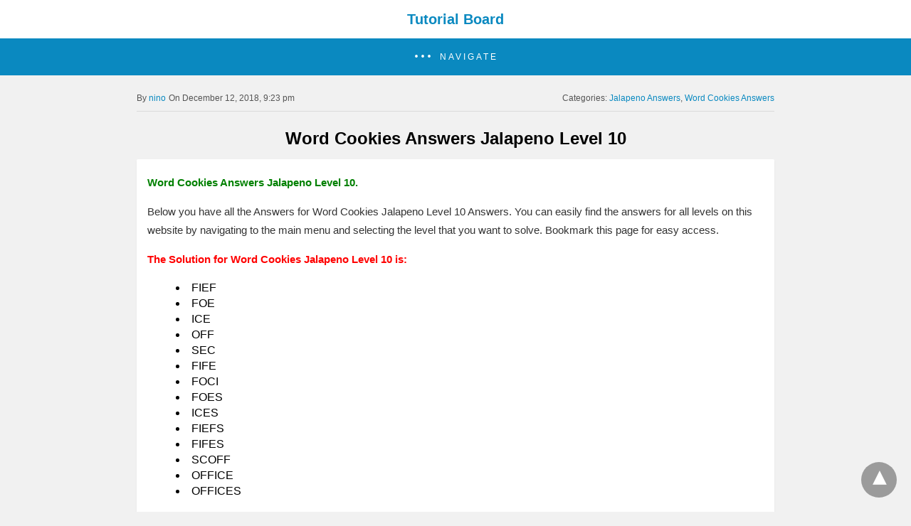

--- FILE ---
content_type: text/html; charset=UTF-8
request_url: https://www.tutorialboard.net/word-cookies-answers-jalapeno-level-10/
body_size: 11829
content:
<!doctype html> <html amp lang="en-US"> <head><script custom-element="amp-analytics" src="https://cdn.ampproject.org/v0/amp-analytics-latest.js" async></script> <meta charset="utf-8"> <link rel="preconnect" href="//cdn.ampproject.org"> <meta name="viewport" content="width=device-width"><meta name="description" content="Word Cookies Answers Jalapeno Level 10. Below you have all the Answers for Word Cookies&hellip;"/><link rel="icon" href="https://www.tutorialboard.net/wp-content/uploads/2009/07/tb-logo-150x141.png" sizes="32x32" /> <link rel="icon" href="https://www.tutorialboard.net/wp-content/uploads/2009/07/tb-logo.png" sizes="192x192" /> <link rel="apple-touch-icon" href="https://www.tutorialboard.net/wp-content/uploads/2009/07/tb-logo.png" /> <meta name="msapplication-TileImage" content="https://www.tutorialboard.net/wp-content/uploads/2009/07/tb-logo.png" /> <title>Word Cookies Answers Jalapeno Level 10</title> <meta name="generator" content="AMP for WP 1.1.7.1" /> <link rel="preload" as="script" href="https://cdn.ampproject.org/v0.js">  <script custom-element="amp-bind" src="https://cdn.ampproject.org/v0/amp-bind-latest.js" async></script>  <script custom-template="amp-mustache" src="https://cdn.ampproject.org/v0/amp-mustache-latest.js" async></script> <script custom-element="amp-sidebar" src="https://cdn.ampproject.org/v0/amp-sidebar-0.1.js" async></script>  <script src="https://cdn.ampproject.org/v0.js" async></script> <style amp-boilerplate>body{-webkit-animation:-amp-start 8s steps(1,end) 0s 1 normal both;-moz-animation:-amp-start 8s steps(1,end) 0s 1 normal both;-ms-animation:-amp-start 8s steps(1,end) 0s 1 normal both;animation:-amp-start 8s steps(1,end) 0s 1 normal both}@-webkit-keyframes -amp-start{from{visibility:hidden}to{visibility:visible}}@-moz-keyframes -amp-start{from{visibility:hidden}to{visibility:visible}}@-ms-keyframes -amp-start{from{visibility:hidden}to{visibility:visible}}@-o-keyframes -amp-start{from{visibility:hidden}to{visibility:visible}}@keyframes -amp-start{from{visibility:hidden}to{visibility:visible}}</style><noscript><style amp-boilerplate>body{-webkit-animation:none;-moz-animation:none;-ms-animation:none;animation:none}</style></noscript> <meta name="google-site-verification" content="ttG4Ok1LHLI4VoKQmKdTUhBlw83tAwHaRwvPNtnlaUQ" /> <script src="https://analytics.ahrefs.com/analytics.js" data-key="fIVnguVCDdFt5WUWSZpCrw" async></script>  <meta name="description" content="Word Cookies Answers Jalapeno Level 10. Below you have all the Answers for Word Cookies Jalapeno Level 10 Answers. You can easily find the answers for all levels on this website by navigating to the main menu and selecting the level that you want to solve. Bookmark this page for easy access. The Solution for" /> <meta name="robots" content="max-image-preview:large" /> <meta name="author" content="nino"/> <meta name="google-site-verification" content="ttG4Ok1LHLI4VoKQmKdTUhBlw83tAwHaRwvPNtnlaUQ" /> <link rel="canonical" href="https://www.tutorialboard.net/word-cookies-answers-jalapeno-level-10/" /> <meta name="generator" content="All in One SEO (AIOSEO) 4.9.0" /> <meta property="og:locale" content="en_US" /> <meta property="og:site_name" content="Tutorial Board | You&#039;ve Got To Know More" /> <meta property="og:type" content="article" /> <meta property="og:title" content="Word Cookies Answers Jalapeno Level 10" /> <meta property="og:description" content="Word Cookies Answers Jalapeno Level 10. Below you have all the Answers for Word Cookies Jalapeno Level 10 Answers. You can easily find the answers for all levels on this website by navigating to the main menu and selecting the level that you want to solve. Bookmark this page for easy access. The Solution for" /> <meta property="og:url" content="https://www.tutorialboard.net/word-cookies-answers-jalapeno-level-10/" /> <meta property="article:published_time" content="2018-12-13T02:06:17+00:00" /> <meta property="article:modified_time" content="2018-12-13T02:23:38+00:00" /> <meta name="twitter:card" content="summary" /> <meta name="twitter:title" content="Word Cookies Answers Jalapeno Level 10" /> <meta name="twitter:description" content="Word Cookies Answers Jalapeno Level 10. Below you have all the Answers for Word Cookies Jalapeno Level 10 Answers. You can easily find the answers for all levels on this website by navigating to the main menu and selecting the level that you want to solve. Bookmark this page for easy access. The Solution for" /> <script type="application/ld+json" class="aioseo-schema">{"@context":"https:\/\/schema.org","@graph":[{"@type":"Article","@id":"https:\/\/www.tutorialboard.net\/word-cookies-answers-jalapeno-level-10\/#article","name":"Word Cookies Answers Jalapeno Level 10","headline":"Word Cookies Answers Jalapeno Level 10","author":{"@id":"https:\/\/www.tutorialboard.net\/author\/nino\/#author"},"publisher":{"@id":"https:\/\/www.tutorialboard.net\/#organization"},"datePublished":"2018-12-12T21:06:17-05:00","dateModified":"2018-12-12T21:23:38-05:00","inLanguage":"en-US","mainEntityOfPage":{"@id":"https:\/\/www.tutorialboard.net\/word-cookies-answers-jalapeno-level-10\/#webpage"},"isPartOf":{"@id":"https:\/\/www.tutorialboard.net\/word-cookies-answers-jalapeno-level-10\/#webpage"},"articleSection":"Jalapeno Answers, Word Cookies Answers"},{"@type":"BreadcrumbList","@id":"https:\/\/www.tutorialboard.net\/word-cookies-answers-jalapeno-level-10\/#breadcrumblist","itemListElement":[{"@type":"ListItem","@id":"https:\/\/www.tutorialboard.net#listItem","position":1,"name":"Home","item":"https:\/\/www.tutorialboard.net","nextItem":{"@type":"ListItem","@id":"https:\/\/www.tutorialboard.net\/category\/word-cookies-answers\/#listItem","name":"Word Cookies Answers"}},{"@type":"ListItem","@id":"https:\/\/www.tutorialboard.net\/category\/word-cookies-answers\/#listItem","position":2,"name":"Word Cookies Answers","item":"https:\/\/www.tutorialboard.net\/category\/word-cookies-answers\/","nextItem":{"@type":"ListItem","@id":"https:\/\/www.tutorialboard.net\/category\/word-cookies-answers\/jalapeno-answers\/#listItem","name":"Jalapeno Answers"},"previousItem":{"@type":"ListItem","@id":"https:\/\/www.tutorialboard.net#listItem","name":"Home"}},{"@type":"ListItem","@id":"https:\/\/www.tutorialboard.net\/category\/word-cookies-answers\/jalapeno-answers\/#listItem","position":3,"name":"Jalapeno Answers","item":"https:\/\/www.tutorialboard.net\/category\/word-cookies-answers\/jalapeno-answers\/","nextItem":{"@type":"ListItem","@id":"https:\/\/www.tutorialboard.net\/word-cookies-answers-jalapeno-level-10\/#listItem","name":"Word Cookies Answers Jalapeno Level 10"},"previousItem":{"@type":"ListItem","@id":"https:\/\/www.tutorialboard.net\/category\/word-cookies-answers\/#listItem","name":"Word Cookies Answers"}},{"@type":"ListItem","@id":"https:\/\/www.tutorialboard.net\/word-cookies-answers-jalapeno-level-10\/#listItem","position":4,"name":"Word Cookies Answers Jalapeno Level 10","previousItem":{"@type":"ListItem","@id":"https:\/\/www.tutorialboard.net\/category\/word-cookies-answers\/jalapeno-answers\/#listItem","name":"Jalapeno Answers"}}]},{"@type":"Organization","@id":"https:\/\/www.tutorialboard.net\/#organization","name":"Tutorial Board","description":"You've Got To Know More","url":"https:\/\/www.tutorialboard.net\/"},{"@type":"Person","@id":"https:\/\/www.tutorialboard.net\/author\/nino\/#author","url":"https:\/\/www.tutorialboard.net\/author\/nino\/","name":"nino","image":{"@type":"ImageObject","@id":"https:\/\/www.tutorialboard.net\/word-cookies-answers-jalapeno-level-10\/#authorImage","url":"https:\/\/secure.gravatar.com\/avatar\/2021a16fe7461a6f275da01afaad69f1f625a562ed04a973cde23b467619ab58?s=96&d=wavatar&r=g","width":96,"height":96,"caption":"nino"}},{"@type":"WebPage","@id":"https:\/\/www.tutorialboard.net\/word-cookies-answers-jalapeno-level-10\/#webpage","url":"https:\/\/www.tutorialboard.net\/word-cookies-answers-jalapeno-level-10\/","name":"Word Cookies Answers Jalapeno Level 10","description":"Word Cookies Answers Jalapeno Level 10. Below you have all the Answers for Word Cookies Jalapeno Level 10 Answers. You can easily find the answers for all levels on this website by navigating to the main menu and selecting the level that you want to solve. Bookmark this page for easy access. The Solution for","inLanguage":"en-US","isPartOf":{"@id":"https:\/\/www.tutorialboard.net\/#website"},"breadcrumb":{"@id":"https:\/\/www.tutorialboard.net\/word-cookies-answers-jalapeno-level-10\/#breadcrumblist"},"author":{"@id":"https:\/\/www.tutorialboard.net\/author\/nino\/#author"},"creator":{"@id":"https:\/\/www.tutorialboard.net\/author\/nino\/#author"},"datePublished":"2018-12-12T21:06:17-05:00","dateModified":"2018-12-12T21:23:38-05:00"},{"@type":"WebSite","@id":"https:\/\/www.tutorialboard.net\/#website","url":"https:\/\/www.tutorialboard.net\/","name":"Tutorial Board","description":"You've Got To Know More","inLanguage":"en-US","publisher":{"@id":"https:\/\/www.tutorialboard.net\/#organization"}}]}</script>  <style amp-custom>body{background:#f1f1f1;font-size:16px;line-height:1.4;font-family:sans-serif}.amp-wp-post-content p, .amp-wp-content.the_content{font-family:sans-serif}a{color:#312C7E;text-decoration:none}.clearfix, .cb{clear:both}amp-iframe{max-width:100%;margin-bottom:20px}amp-anim{max-width:100%}.amp-wp-article amp-addthis{display:inherit;margin-top:20px;margin-left:-10px}amp-wistia-player{margin:5px 0px}.alignleft{margin-right:12px;margin-bottom:5px;float:left}.alignright{float:right;margin-left:12px;margin-bottom:5px}.aligncenter{display:block;text-align:center;margin:0 auto}#statcounter{width:1px;height:1px}ol, ul{list-style-position:inside}.hide{display:none}.amp-logo a{text-align:center;font-size:20px;font-weight:bold;line-height:1;padding:4px 3px;margin:0}.amp-wp-content, .amp-wp-title-bar div{max-width:1000px;margin:0 auto}figure.aligncenter amp-img{margin:0 auto}.nav_container{padding:18px 15px;background:#312C7E;color:#fff;text-align:center}amp-sidebar{width:250px}amp-sidebar{background:#efefef}.amp-sidebar-image{line-height:100px;vertical-align:middle}.amp-close-image{top:15px;left:225px;cursor:pointer}.toggle-navigationv2 ul{list-style-type:none;margin:0;padding:0}.toggle-navigationv2 ul ul li a{padding-left:35px;background:#ffffff;display:inline-block}.toggle-navigationv2 ul li a{padding:15px 25px;width:100%;display:inline-block;background:#fafafa;font-size:14px;border-bottom:1px solid #efefef;color:#0a89c0}.close-nav{font-size:12px;background:rgba(0,0,0,0.25);letter-spacing:1px;display:inline-block;padding:10px;border-radius:100px;line-height:8px;margin:14px;color:#ffffff;position:relative;right:0px}.close-nav:hover{background:rgba(0,0,0,0.45)}.toggle-navigation ul{list-style-type:none;margin:0;padding:0;display:inline-block;width:100%}.menu-all-pages-container:after{content:"";clear:both}.toggle-navigation ul li{font-size:13px;border-bottom:1px solid rgba(0, 0, 0, 0.11);padding:11px 0px;width:25%;float:left;text-align:center;margin-top:6px}.toggle-navigation ul ul{display:none}.toggle-navigation ul li a{color:#eee;padding:15px}.toggle-navigation{display:none;background:#444}.toggle-text{color:#fff;font-size:12px;text-transform:uppercase;letter-spacing:3px;display:inherit;text-align:center}.toggle-text:before{content:"...";font-size:32px;font-family:georgia;line-height:0px;margin-left:0px;letter-spacing:1px;top:-3px;position:relative;padding-right:10px}.nav_container:hover + .toggle-navigation, .toggle-navigation:hover, .toggle-navigation:active, .toggle-navigation:focus{display:inline-block;width:100%}.category-widget-wrapper{padding:30px 15% 10px 15%}.amp-category-block ul{list-style-type:none;padding:0}.amp-category-block-btn{display:block;text-align:center;font-size:13px;margin-top:15px;border-bottom:1px solid #f1f1f1;text-decoration:none;padding-bottom:8px}.category-widget-gutter h4{margin-bottom:0px}.category-widget-gutter ul{margin-top:10px;list-style-type:none;padding:0}.amp-category-post{width:32%;display:inline-block;word-wrap:break-word;float:left}.amp-category-post amp-img{margin-bottom:5px}.amp-category-block li:nth-child(3){margin:0 1%}.searchmenu{right:15px}.searchmenu{top:31%;position:absolute}.searchmenu button{background:transparent;border:none}.closebutton{background:transparent;border:0;color:rgba(255, 255, 255, 0.7);border:1px solid rgba(255, 255, 255, 0.7);border-radius:30px;width:32px;height:32px;font-size:12px;text-align:center;position:absolute;top:12px;right:20px;outline:none}amp-lightbox{background:rgba(0, 0, 0,0.85)}[class*=icono-]:after, [class*=icono-]:before{content:'';pointer-events:none}.icono-search:before{position:absolute;left:50%;-webkit-transform:rotate(270deg);-ms-transform:rotate(270deg);transform:rotate(270deg);width:2px;height:9px;box-shadow:inset 0 0 0 32px;top:0px;border-radius:0 0 1px 1px;left:14px}[class*=icono-]{display:inline-block;vertical-align:middle;position:relative;font-style:normal;color:#f42;text-align:left;text-indent:-9999px;direction:ltr}.headerlogo a, [class*=icono-]{color:#F42F42}.amp-wp-content.pagination-holder{background:none;padding:0;box-shadow:none;height:auto;min-height:auto}#pagination{width:100%;margin-top:15px}#pagination .next{float:right;max-width:50%;text-align:right}#pagination .prev{float:left;max-width:50%}#pagination .next a, #pagination .prev a{margin-bottom:12px;-moz-border-radius:2px;-webkit-border-radius:2px;border-radius:2px;-moz-box-shadow:0 2px 3px rgba(0,0,0,.05);-webkit-box-shadow:0 2px 3px rgba(0,0,0,.05);box-shadow:0 2px 3px rgba(0,0,0,.05);padding:11px 15px;font-size:12px}#pagination .next a, #pagination .prev a{color:#666666;background:#fefefe;display:inline-block}.ampforwp-social-icons-wrapper{margin:0.65em 0px 0.65em 0px;height:28px}.s_so{width:100%;bottom:0;display:block;left:0;box-shadow:0px 4px 7px #000;background:#fff;padding:7px 0px 0px 0px;position:fixed;margin:0;z-index:10;text-align:center}.a-so-i{width:50px;height:28px;display:inline-block;background:#5cbe4a;position:relative;top:-8px;padding-top:0px;margin-bottom:5px}.a-so-i amp-img{top:4px}amp-social-share[type="facebookmessenger"]{background-image:url(https://img.icons8.com/color/100/000000/facebook-messenger.png);max-height:33px}header.container{line-height:0}#header{background:#fff;text-align:center;padding:17px 0px 17px 0px;display:inline-block;width:100%;position:relative}#header h1{text-align:center;font-size:20px;font-weight:bold;line-height:1;padding:4px 3px;margin:0}.amp-logo{left:0;right:0;display:inline-block}.amp-logo amp-img{margin:15px 0px 10px 0px}.amp-logo amp-img{margin:0 auto}main{padding:30px 15% 10px 15%}.amp-wp-content.widget-wrapper{padding:12px 10px 10px 10px}main .amp-wp-content{margin-bottom:12px;padding:15px}.amp-loop-list, .featured-image-content, .the_content, .taxonomy-description, .taxonomy-image{background:#fff;-moz-border-radius:2px;-webkit-border-radius:2px;border-radius:2px;-moz-box-shadow:0 2px 3px rgba(0,0,0,.05);-webkit-box-shadow:0 2px 3px rgba(0,0,0,.05);box-shadow:0 2px 3px rgba(0,0,0,.05)}.home-post_image{float:right;margin-left:15px;margin-bottom:-6px}.amp-wp-title{margin-top:0px}h2.amp-wp-title, h3.amp-wp-title{line-height:30px}h2.amp-wp-title a, h3.amp-wp-title a{font-weight:300;color:#000;font-size:20px}h2.amp-wp-title, h3.amp-wp-title, .amp-wp-post-content p{margin:0 0 0 5px;word-wrap:break-word}.amp-wp-post-content .large-screen-excerpt, .amp-wp-post-content .small-screen-excerpt{display:block}.amp-wp-post-content p{font-size:12px;color:#999;line-height:20px;margin:3px 0 0 5px}main .amp-archive-heading{background:none;box-shadow:none;padding:5px}.amp-sub-archives li{width:50%}.amp-sub-archives ul{padding:0;list-style:none;display:flex;font-size:12px;line-height:1.2;margin:5px 0 10px 0px}.page-title{font-size:1.17em;padding:6px 0}#footer{background:#FFFFFF;font-size:13px;text-align:center;letter-spacing:0.2px;padding:20px 0;color:#222222}#footer a{color:#0a89c0}#footer p:first-child{margin-bottom:12px}#footer p{margin:0}.footer_menu ul{list-style-type:none;padding:0;text-align:center;margin:0px 20px 25px 20px;line-height:27px;font-size:13px}.footer_menu ul li{display:inline;margin:0 10px}.footer_menu ul li:first-child{margin-left:0}.footer_menu ul li:last-child{margin-right:0}.footer_menu ul ul{display:none}a.btt:hover{cursor:pointer}#ampforwp-jp-relatedposts{padding-top:1em;margin:1em 0;position:relative;clear:both}#ampforwp-jp-relatedposts h3.jp-relatedposts-headline{margin:0 0 1em;display:inline-block;float:left;font-size:9pt;font-weight:700;font-family:inherit}#ampforwp-jp-relatedposts .jp-relatedposts-items-visual{margin-right:-20px}#ampforwp-jp-relatedposts .jp-relatedposts-items{clear:left}#ampforwp-jp-relatedposts .jp-relatedposts-items-visual .jp-relatedposts-post{padding-right:20px;-moz-opacity:.8;opacity:.8}#ampforwp-jp-relatedposts .jp-relatedposts-items .jp-relatedposts-post{float:left;width:33%;margin:0 0 1em;box-sizing:border-box;-moz-box-sizing:border-box;-webkit-box-sizing:border-box}#ampforwp-jp-relatedposts .jp-relatedposts-items-visual h4.jp-relatedposts-post-title{text-transform:none;font-family:inherit;display:block;max-width:100%}#ampforwp-jp-relatedposts .jp-relatedposts-items p,#ampforwp-jp-relatedposts .jp-relatedposts-items time,#ampforwp-jp-relatedposts .jp-relatedposts-items-visual h4.jp-relatedposts-post-title{font-size:14px;line-height:20px;margin:0}#ampforwp-jp-relatedposts .jp-relatedposts-items .jp-relatedposts-post .jp-relatedposts-post-title a{font-size:inherit;font-weight:400;text-decoration:none;-moz-opacity:1;opacity:1}.nav_container{background:rgba(10,137,192,1)}.nav_container a, .nav_container a:hover, .nav_container a:focus{color:#ffffff}.cmt-button-wrapper{margin-bottom:0px;margin-top:60px;text-align:center}.cmt-button-wrapper a{color:#fff;background:#312c7e;font-size:13px;padding:10px 20px 10px 20px;box-shadow:0 0px 3px rgba(0,0,0,.04);border-radius:80px}h1.amp-wp-title, h2.amp-wp-title{text-align:center;margin:0.7em 0px 0.6em 0px;font-size:1.5em}h2.amp-wp-sub-title{font-size:20px;line-height:1.4em;margin-top:0px;color:#a0a0a0}h2.amp-wp-sub-title.center{text-align:center}.amp-wp-content.post-title-meta, .amp-wp-content.post-pagination-meta{background:none;padding:0;box-shadow:none}.post-pagination-meta{min-height:75px}.single-post .post-pagination-meta{min-height:auto}.single-post .ampforwp-social-icons{display:block}.post-pagination-meta .amp-wp-tax-category, .post-title-meta .amp-wp-tax-tag{display:none}.amp-meta-wrapper{border-bottom:1px solid #DADADA;padding-bottom:10px;display:inline-block;width:100%;margin-bottom:0}.amp-wp-meta{padding-left:0}.amp-wp-tax-category{float:right}.amp-wp-tax-tag, .amp-wp-meta li{list-style:none;display:inline-block}li.amp-wp-tax-category{float:right}.amp-wp-byline, .amp-wp-posted-on{float:left}.amp-wp-content amp-img{max-width:100%}figure{margin:0}figcaption{font-size:11px;margin-bottom:11px;background:#eee;padding:6px 8px;text-align:center}.amp-wp-author:before{content:"By ";color:#555}.amp-wp-author{margin-right:1px}.amp-wp-meta{font-size:12px;color:#555}.amp-wp-author-name:before{content:'By'}.amp-ad-wrapper{text-align:center}.single-post main{padding:12px 15% 10px 15%}.the_content p{margin-top:5px;color:#333;font-size:15px;line-height:26px;margin-bottom:15px;word-break:break-word}.the_content small{font-size:11px;line-height:1.2;color:#111;margin-bottom:5px;display:inline-block}.amp-wp-tax-tag{font-size:13px;border:0;display:inline-block;margin:0.5em 0px 0.7em 0px;width:100%}main .amp-wp-content.featured-image-content{padding:0px;border:0;margin-bottom:0;box-shadow:none;text-align:center}.amp-wp-article-featured-image amp-img{margin:0 auto}.amp-wp-article-featured-image.wp-caption .wp-caption-text, .ampforwp-gallery-item .wp-caption-text{color:#696969;font-size:11px;line-height:15px;background:#eee;margin:0;padding:.66em .75em;text-align:center}.ampforwp-gallery-item.amp-carousel-slide{padding-bottom:20px}.amp-wp-content.post-pagination-meta{max-width:1030px;margin:0 auto}.single-post .ampforwp-social-icons.ampforwp-social-icons-wrapper{margin:0.9em auto 0.9em auto;max-width:1030px}.amp-wp-article-header.amp-wp-article-category.ampforwp-meta-taxonomy{margin:10px auto;max-width:1030px}.ampforwp_single_excerpt{margin-bottom:15px;font-size:15px;text-align:center}.single-post .amp_author_area amp-img{margin:0;float:left;margin-right:12px;border-radius:60px}.single-post .amp_author_area .amp_author_area_wrapper{display:inline-block;width:100%;line-height:1.4;margin-top:2px;font-size:13px;color:#333}.a-so-twitter{background:#1da1f2}.a-so-i-rounded-author{padding:10px 0px 10px 10px;display:inline-table;border-radius:50%;cursor:pointer}main .amp-wp-content.relatedpost{background:none;box-shadow:none;max-width:1030px;padding:0px 0 0 0;margin:1.8em auto 1.5em auto}.rp .related-title, .cmts_list h3{font-size:14px;font-weight:bold;letter-spacing:0.4px;margin:15px 0 10px 0;color:#333}.rp .related-title{display:block}.rp ol{list-style-type:none;margin:0;padding:0}.rp ol li{display:inline-block;width:100%;margin-bottom:12px;background:#fefefe;-moz-border-radius:2px;-webkit-border-radius:2px;border-radius:2px;-moz-box-shadow:0 2px 3px rgba(0,0,0,.05);-webkit-box-shadow:0 2px 3px rgba(0,0,0,.05);box-shadow:0 2px 3px rgba(0,0,0,.05);padding:0px}.rp .related_link{margin-top:18px;margin-bottom:10px;margin-right:10px}.rp .related_link a{font-weight:300;color:#000;font-size:18px}.rp ol li amp-img{width:100px;float:left;margin-right:15px}.rp ol li p{font-size:12px;color:#999;line-height:1.2;margin:12px 0 0 0;word-break:break-word}.no_related_thumbnail{padding:15px 18px}.no_related_thumbnail .related_link{margin:16px 18px 20px 19px}.page-numbers{padding:9px 10px;background:#fff;font-size:14px}.ampforwp-comment-wrapper{margin:1.8em 0px 1.5em 0px}main .amp-wp-content.cmts_list{background:none;box-shadow:none;max-width:1030px;padding:0}.cmts_list div{display:inline-block}.cmts_list ul{margin:0;padding:0}.cmts_list ul.children{padding-bottom:10px;margin-left:4%;width:96%}.cmts_list ul li p{margin:0;font-size:15px;clear:both;padding-top:16px;word-break:break-word}.cmts_list ul li{font-size:13px;list-style-type:none;margin-bottom:12px;background:#fefefe;-moz-border-radius:2px;-webkit-border-radius:2px;border-radius:2px;-moz-box-shadow:0 2px 3px rgba(0,0,0,.05);-webkit-box-shadow:0 2px 3px rgba(0,0,0,.05);box-shadow:0 2px 3px rgba(0,0,0,.05);padding:0px;max-width:1000px;width:100%}.cmts_list ul li .cmt-body{padding:25px;width:91%}.cmts_list ul li .cmt-body .cmt-author{margin-right:5px}.cmt-author{float:left}.cmt-author-img{float:left;margin-right:5px;border-radius:60px}.single-post footer.cmt-meta{padding-bottom:0;line-height:1.7}.cmts_list li li{margin:20px 20px 10px 20px;background:#f7f7f7;box-shadow:none;border:1px solid #eee}.cmts_list li li li{margin:20px 20px 10px 20px}.cmt-content amp-img{max-width:300px}.amp-facebook-comments{margin-top:45px}.amp_home_body .amp_ad_1{margin-top:10px;margin-bottom:-20px}.single-post .amp_ad_1{margin-top:10px;margin-bottom:-20px}html .single-post .ampforwp-incontent-ad-1{margin-bottom:10px}.amp-ad-4{margin-top:10px}.amp-wp-content blockquote{border-left:3px solid;margin:0;padding:15px 20px 8px 24px;background:#f3f3f3}pre{white-space:pre-wrap}table{display:-webkit-box;display:-ms-flexbox;display:flex;-ms-flex-wrap:wrap;flex-wrap:wrap;overflow-x:auto}table a:link{font-weight:bold;text-decoration:none}table a:visited{color:#999999;font-weight:bold;text-decoration:none}table a:active,table a:hover{color:#bd5a35;text-decoration:underline}table{color:#666;font-size:12px;text-shadow:1px 1px 0px #fff;background:inherit;margin:0px;width:95%}table th{padding:21px 25px 22px 25px;border-top:1px solid #fafafa;border-bottom:1px solid #e0e0e0;background:#ededed;background:-webkit-gradient(linear, left top, left bottom, from(#ededed), to(#ebebeb));background:-moz-linear-gradient(top, #ededed, #ebebeb)}table th:first-child{text-align:left;padding-left:20px}table tr:first-child th:first-child{-moz-border-radius-topleft:3px;-webkit-border-top-left-radius:3px;border-top-left-radius:3px}table tr:first-child th:last-child{-moz-border-radius-topright:3px;-webkit-border-top-right-radius:3px;border-top-right-radius:3px}table tr{text-align:center;padding-left:20px;border:2px solid #eee}table td:first-child{text-align:left;padding-left:20px;border-left:0}table td{padding:18px;border-top:1px solid #ffffff;border-bottom:1px solid #e0e0e0;border-left:1px solid #e0e0e0;background:#fafafa;background:-webkit-gradient(linear, left top, left bottom, from(#fbfbfb), to(#fafafa));background:-moz-linear-gradient(top, #fbfbfb, #fafafa)}table tr.even td{background:#f6f6f6;background:-webkit-gradient(linear, left top, left bottom, from(#f8f8f8), to(#f6f6f6));background:-moz-linear-gradient(top, #f8f8f8, #f6f6f6)}table tr:last-child td{border-bottom:0}table tr:last-child td:first-child{-moz-border-radius-bottomleft:3px;-webkit-border-bottom-left-radius:3px;border-bottom-left-radius:3px}table tr:last-child td:last-child{-moz-border-radius-bottomright:3px;-webkit-border-bottom-right-radius:3px;border-bottom-right-radius:3px}table tr:hover td{background:#f2f2f2;background:-webkit-gradient(linear, left top, left bottom, from(#f2f2f2), to(#f0f0f0));background:-moz-linear-gradient(top, #f2f2f2, #f0f0f0)}.hide-meta-info{display:none}@media screen and (min-width:650px){table{display:inline-table}}@media screen and (max-width:800px){.single-post main{padding:12px 10px 10px 10px}}@media screen and (max-width:630px){.related_link{margin:16px 18px 20px 19px}.amp-category-post{line-height:1.45;font-size:14px}.amp-category-block li:nth-child(3){margin:0 0.6%}}@media screen and (max-width:510px){.ampforwp-tax-category span{display:none}.rp ol li p{line-height:1.6;margin:7px 0 0 0}.rp .related_link{margin:17px 18px 17px 19px}.cmts_list ul li .cmt-body{width:auto}}@media screen and (max-width:425px){.alignright, .alignleft{float:none}.rp .related_link{margin:13px 18px 14px 19px}.rp .related_link a{font-size:18px;line-height:1.7}.amp-meta-wrapper{display:inline-block;margin-bottom:0px;margin-top:8px;width:100%}.ampforwp-tax-category{padding-bottom:0}h1.amp-wp-title{margin:16px 0px 13px 0px}.amp-wp-byline{padding:0}.rp .related_link a{font-size:17px;line-height:1.5}.amp-wp-post-content .large-screen-excerpt, .related_link .large-screen-excerpt{display:none}}@media screen and (max-width:375px){#pagination .next a, #pagination .prev a{padding:10px 6px;font-size:11px;color:#666}.rp .related-title, .cmts_list h3{margin-top:15px}#pagination .next{margin-bottom:15px}.rp .related_link a{font-size:15px;line-height:1.6}}@media screen and (max-width:340px){.rp .related_link a{font-size:15px}.single-post main{padding:10px 5px 10px 5px}.the_content .amp-ad-wrapper{text-align:center;margin-left:-13px}.amp-category-post{line-height:1.45;font-size:12px}.amp-category-block li:nth-child(3){margin:0%}}@media screen and (max-width:320px){.rp .related_link a{font-size:13px}h1.amp-wp-title{font-size:17px;padding:0px 4px}}@media screen and (max-width:400px){.amp-wp-title{font-size:19px;margin:21px 10px -1px 10px}}@media screen and (max-width:767px){.amp-wp-post-content .small-screen-excerpt{display:block}main, .amp-category-block, .category-widget-wrapper{padding:15px 18px 0px 18px}.toggle-navigation ul li{width:50%}#pagination .next{width:100%}#pagination .prev{float:none;width:100%}}@media screen and (max-width:495px){h2.amp-wp-title a{font-size:17px;line-height:26px}}.amp-wp-tax-tag a, a, .amp-wp-author, .headerlogo a, [class*=icono-]{color:#0a89c0;}body a{color:#0a89c0}.amp-wp-content blockquote{border-color:#0a89c0;}.cmt-button-wrapper a{background:#0a89c0;}amp-user-notification{border-color:#0a89c0;}amp-user-notification button{background-color:#0a89c0;}.amp-wp-author:before{content:" By "}.ampforwp-tax-category span:first-child:after{content:' '}.ampforwp-tax-category span:after,.ampforwp-tax-tag span:after{content:', '}.ampforwp-tax-category span:last-child:after, .ampforwp-tax-tag span:last-child:after{content:' '}.amp-wp-article-content img{max-width:100%}.tablepress-table-description{clear:both;display:block}.tablepress{border-collapse:collapse;border-spacing:0;width:100%;margin-bottom:1em;border:none}.tablepress th, .tablepress td{padding:8px;border:none;background:none;text-align:left}.tablepress tbody td{vertical-align:top}.tablepress tbody td, .tablepress tfoot th{border-top:1px solid #dddddd}.tablepress tbody tr:first-child td{border-top:0}.tablepress thead th{border-bottom:1px solid #dddddd}.tablepress thead th, .tablepress tfoot th{background-color:#d9edf7;font-weight:bold;vertical-align:middle}.tablepress .odd td{background-color:#f9f9f9}.tablepress .even td{background-color:#ffffff}.tablepress .row-hover tr:hover td{background-color:#f3f3f3}@media (min-width:768px) and (max-width:1600px){.tablepress{overflow-x:none}}@media (min-width:320px) and (max-width:767px){.tablepress{display:inline-block;overflow-x:scroll}}.design_2_wrapper .amp-loop-list .amp-wp-meta{display:none}.amp-menu > li > a > amp-img, .sub-menu > li > a > amp-img{display:inline-block;margin-right:4px}.menu-item amp-img{width:16px;height:11px;display:inline-block;margin-right:5px}.amp-carousel-container{position:relative;width:100%;height:100%}.amp-carousel-img img{object-fit:contain}.amp-menu li{position:relative;margin:0}.amp-menu li.menu-item-has-children ul{display:none;margin:0;background:#222}.amp-menu li.menu-item-has-children ul ul{background:#444}.amp-menu input{display:none}.amp-menu [id^=drop]:checked + label + ul{display:block}.amp-menu .toggle:after{content:'\25be';position:absolute;padding:10px 15px 10px 30px;right:0;font-size:18px;color:#ccc;top:5px;z-index:10000;line-height:1}.amp-ad-wrapper span{display:inherit;font-size:12px;line-height:1}.ampforwp_post_pagination{width:100%;text-align:center;display:inline-block}@media(max-width:480px){}@media(max-width:480px){.amp-wp-content .alignright, .amp-wp-content .alignleft{float:none;margin:0 auto}}@media (min-width:768px){.wp-block-columns{display:flex}.wp-block-column{max-width:50%;margin:0px 10px}}.amp-wp-content.the_content h1, .amp-wp-content.the_content h2, .amp-wp-content.the_content h3, .amp-wp-content.the_content h4, .amp-wp-content.the_content h5, .amp-wp-content.the_content h6{margin:15px 0px}.amp-wp-content.the_content h1{font-size:32px}.amp-wp-content.the_content h2{font-size:27px}.amp-wp-content.the_content h3{font-size:24px}.amp-wp-content.the_content h4{font-size:20px}.amp-wp-content.the_content h5{font-size:17px}.amp-wp-content.the_content h6{font-size:15px}amp-facebook-like{max-height:28px}.rp .related_link a.readmore-rp{font-size:13px;margin-left:5px;color:#999;font-weight:normal}.link-menu .toggle{width:100%;height:100%;position:absolute;top:0px;right:0;cursor:pointer}.ampforwp-blocks-gallery-caption{font-size:16px}.amp-wp-content table, .cntn-wrp.artl-cnt table{height:auto}amp-img.amp-wp-enforced-sizes[layout=intrinsic] > img, .amp-wp-unknown-size > img{object-fit:contain}.rtl amp-carousel{direction:ltr}.rtl .amp-menu .toggle:after{left:0;right:unset}.sharedaddy li{display:none}sub{vertical-align:sub;font-size:small}sup{vertical-align:super;font-size:small}@media only screen and (max-width:480px){svg{max-width:250px;max-height:250px}}h2.amp-post-title{word-break:break-word;word-wrap:break-word}h2.amp-wp-sub-title{word-break:break-word;word-wrap:break-word}h2.amp-wp-sub-title{font-size:20px;line-height:1.4em;margin-top:0px;color:#a0a0a0}h2.amp-wp-sub-title.center{text-align:center}@media (min-width:768px){.artl-cnt .wp-block-column{max-width:100%}}h1,h2,h3,h4,h5,h6,.amp-wp-title{font-family:1}.btt{position:fixed;bottom:20px;right:20px;background:rgba(71, 71, 71, 0.5);color:#fff;border-radius:100%;width:50px;height:50px;text-decoration:none}.btt:hover{color:#fff;background:#474747}.btt:before{content:'\25be';display:block;font-size:35px;font-weight:600;color:#fff;transform:rotate(180deg);text-align:center;line-height:1.5} .wp-block-table{min-width:240px}table.wp-block-table.alignright,table.wp-block-table.alignleft,table.wp-block-table.aligncenter{width:auto}table.wp-block-table.aligncenter{width:50%}table.wp-block-table.alignfull,table.wp-block-table.alignwide{display:table}table{overflow-x:auto}table a:link{font-weight:bold;text-decoration:none}table a:visited{color:#999999;font-weight:bold;text-decoration:none}table a:active, table a:hover{color:#bd5a35;text-decoration:underline}table{font-family:Arial, Helvetica, sans-serif;color:#666;font-size:15px;text-shadow:1px 1px 0px #fff;background:inherit;margin:0px;width:95%}table th{padding:21px 25px 22px 25px;border-top:1px solid #fafafa;border-bottom:1px solid #e0e0e0;background:#ededed}table th:first-child{text-align:left;padding-left:20px}table tr:first-child th:first-child{-webkit-border-top-left-radius:3px;border-top-left-radius:3px}table tr:first-child th:last-child{-webkit-border-top-right-radius:3px;border-top-right-radius:3px}table tr{text-align:center;padding-left:20px;border:2px solid #eee}table td:first-child{padding-left:20px;border-left:0}table td{padding:18px;border-top:1px solid #ffffff;border-bottom:1px solid #e0e0e0;border-left:1px solid #e0e0e0}table tr.even td{background:#f6f6f6;background:-webkit-gradient(linear, left top, left bottom, from(#f8f8f8), to(#f6f6f6))}table tr:last-child td{border-bottom:0}table tr:last-child td:first-child{-webkit-border-bottom-left-radius:3px;border-bottom-left-radius:3px}table tr:last-child td:last-child{-webkit-border-bottom-right-radius:3px;border-bottom-right-radius:3px}@media screen and (min-width:650px){table{display:inline-table}}.has-text-align-left{text-align:left}.has-text-align-right{text-align:right}.has-text-align-center{text-align:center}.collapsible-captions amp-img img{object-fit:contain}.web-stories-list__story-poster amp-img{width:100%;height:100%}.cmnt-hide{display:none}#respond{font-size:14px;display:block;margin:2em auto 0.9em auto;width:100%}.amp-form-submit-success p#ampCommentsButton,.amp-form-submit-success p.logged-in-as, .amp-form-submit-success p.comment-form-comment, .amp-form-submit-success p.comment-notes, .amp-form-submit-success p.comment-form-author, .amp-form-submit-success p.comment-form-email, .amp-form-submit-success p.comment-form-url, .amp-form-submit-success textarea#comment, .amp-form-submit-success p{display:none}.ampforwp-comments h3{border-bottom:1px solid #eee;padding-bottom:8px;font-size:14px}.comment-form-comment{margin-bottom:0px}#commentform #comment{border-color:#ccc;width:100%}.comment-form-comment label{margin-bottom:5px;display:inline-block}.form-submit{margin-top:15px}.comment-notes{font-size:10px}.design_2_wrapper .form-submit #submit{background:#555;border:0;border-radius:40px;padding:11px 22px;font-size:14px;color:#fff;line-height:1;box-shadow:0 0px 3px rgba(0,0,0,.04);border-radius:80px}.design_3_wrapper .form-submit #submit{font-size:14px;padding:12px 22px 12px 22px;font-family:'Roboto Slab', serif;border-radius:2px;text-transform:uppercase;margin-left:0px;letter-spacing:1px;color:#fff;border:0;background:#F42F42}.design_2_wrapper .ampforwp-comments{background:#fff;padding:10px 20px;box-shadow:0 2px 3px rgba(0,0,0,.05)}.design_1_wrapper .form-submit #submit{border-style:solid;border-color:#c2c2c2;border-width:1px 1px 2px;border-radius:4px;background-color:transparent;font-size:14px;font-weight:600;text-align:center;line-height:18px;margin:0 auto;max-width:200px;padding:11px 16px;text-decoration:none}#respond label{font-size:12px;color:#444;min-width:55px;display:inline-block}#respond input{padding:8px 18px;border:1px solid;border-color:#ccc;margin-left:8px}.comments_list .hide{display:none}.comments_list .show{display:block;position:relative}.show #respond{text-align:left;margin:0}.comments_list .link{cursor:pointer;position:absolute;right:0;top:0px;z-index:1;color:rgba(10,137,192,1)}.ampforwp-comment-reply{text-align:right;display:inline-block;width:100%}#wp-comment-cookies-consent{float:left;margin:0px 45px 0px 0px}@media(max-width:768px){.amp-comments select, textarea, input[type="text"], input[type="password"], input[type="datetime"], input[type="email"]{font-size:16px}}.ampforwp-comment-reply button{border:#fff;background:#fff;font-size:12px;color:rgba(10,137,192,1)}amp-sticky-ad{z-index:9999}.ampforwp-custom-banner-ad{text-align:center}.amp-ad-wrapper{padding-bottom:15px}.amp_ad_2, .amp_ad_3, .amp_ad_4{margin-top:15px}amp-web-push-widget button.amp-subscribe{display:inline-flex;align-items:center;border-radius:5px;border:0;box-sizing:border-box;margin:0;padding:10px 15px;cursor:pointer;outline:none;font-size:15px;font-weight:500;background:#4A90E2;margin-top:7px;color:white;box-shadow:0 1px 1px 0 rgba(0, 0, 0, 0.5);-webkit-tap-highlight-color:rgba(0, 0, 0, 0)}.amp-logo amp-img{width:190px}.amp-menu input{display:none}.amp-menu li.menu-item-has-children ul{display:none}.amp-menu li{position:relative;display:block}.amp-menu > li a{display:block} .ampforwp-incontent-ad{max-width:100%}.amp-ad-wrapper-rspv{max-width:100%;text-align:right}.amp-ad-wrapper-rspv amp-ad{margin:0 auto}.ampforwp-standard-ad{max-width:100%}span.acss6958b{color:#008000}span.acssf146f{color:#ff0000}</style> </head> <body data-amp-auto-lightbox-disable class="body single-post 17416 post-id-17416 singular-17416 design_2_wrapper post 1.1.7.1" > <div id="backtotop"></div><header class="container design2-header"> <div id="headerwrap"> <div id="header"> <div class="amp-logo"> <a href="https://www.tutorialboard.net" >Tutorial Board</a> </div> </div> </div> </header> <div on='tap:sidebar.toggle' aria-label="Navigation" role="button" tabindex="0" class="nav_container"> <a class="toggle-text">Navigate</a> </div> <amp-sidebar id='sidebar' layout="nodisplay" side="right"> <div class="toggle-navigationv2"> <div role="button" tabindex="0" on='tap:sidebar.close' class="close-nav">X</div> <nav id ="primary-amp-menu"> <div class="menu-main-menu-container"><ul id="menu-main-menu" class="menu amp-menu"><li id="menu-item-4107" class="menu-item menu-item-type-custom menu-item-object-custom menu-item-home menu-item-4107 "><a href="http://www.tutorialboard.net/" class="dropdown-toggle" data-toggle="dropdown"><span>Home</span></a></li> <li id="menu-item-17013" class="menu-item menu-item-type-taxonomy menu-item-object-category menu-item-has-children menu-item-17013 "><a href="https://www.tutorialboard.net/category/photoshop/" class="dropdown-toggle" data-toggle="dropdown"><span>PHOTOSHOP Tutorials</span></a> <input type="checkbox" id="drop-2"><label for="drop-2" class="toggle"></label><ul class="sub-menu"> <li id="menu-item-17014" class="menu-item menu-item-type-taxonomy menu-item-object-category menu-item-17014 "><a href="https://www.tutorialboard.net/category/illustrator/"><span>ILLUSTRATOR</span></a></li> </ul> </li> <li id="menu-item-5316" class="menu-item menu-item-type-custom menu-item-object-custom menu-item-5316 "><a href="http://www.tutorialboard.net/word-cookies-answers/word-cookies-answers-the-full-game-answers/" class="dropdown-toggle" data-toggle="dropdown"><span>Word Cookies Answers</span></a></li> <li id="menu-item-11277" class="menu-item menu-item-type-custom menu-item-object-custom menu-item-11277 "><a href="http://www.tutorialboard.net/word/word-cookies-cross-answers-cheats-for-word-cookies-cross-full-game/" class="dropdown-toggle" data-toggle="dropdown"><span>Word Cookies Cross</span></a></li> <li id="menu-item-13099" class="menu-item menu-item-type-post_type menu-item-object-post menu-item-13099 "><a href="https://www.tutorialboard.net/cookie-clicker-cheats-learn-how-to-hack-it/" class="dropdown-toggle" data-toggle="dropdown"><span>Cookie Clicker Cheats</span></a></li> <li id="menu-item-13100" class="menu-item menu-item-type-post_type menu-item-object-post menu-item-13100 "><a href="https://www.tutorialboard.net/cookie-clicker-achievements/" class="dropdown-toggle" data-toggle="dropdown"><span>Cookie Clicker Achievements</span></a></li> <li id="menu-item-19402" class="menu-item menu-item-type-post_type menu-item-object-page menu-item-19402 "><a href="https://www.tutorialboard.net/get-paid-to-write/" class="dropdown-toggle" data-toggle="dropdown"><span>Get Paid to Write</span></a></li> <li id="menu-item-19058" class="menu-item menu-item-type-post_type menu-item-object-page menu-item-19058 "><a href="https://www.tutorialboard.net/contact-us/" class="dropdown-toggle" data-toggle="dropdown"><span>Contact Us</span></a></li> <li id="menu-item-17912" class="menu-item menu-item-type-post_type menu-item-object-page menu-item-17912 "><a href="https://www.tutorialboard.net/privacy-policy/" class="dropdown-toggle" data-toggle="dropdown"><span>Privacy Policy</span></a></li> </ul></div> </nav> </div> </amp-sidebar> <main> <article class="amp-wp-article"> <div class="amp-wp-article-header ampforwp-meta-info "> <div class="amp-wp-content post-title-meta"> <ul class="amp-wp-meta amp-meta-wrapper"> <div class="amp-wp-meta amp-wp-byline"> <span class="amp-wp-author author vcard">nino</span> <li class="amp-wp-meta-date"> On December 12, 2018, 9:23 pm</li> </div> <div class="amp-wp-meta amp-wp-tax-category ampforwp-tax-category"> <span> Categories: </span> <span class="amp-cat-636"><a href="https://www.tutorialboard.net/category/word-cookies-answers/jalapeno-answers/" >Jalapeno Answers</a></span><span class="amp-cat-567"><a href="https://www.tutorialboard.net/category/word-cookies-answers/" >Word Cookies Answers</a></span> </div> </ul> </div> </div> <header class="amp-wp-article-header ampforwp-title"> <h2 class="amp-wp-title">Word Cookies Answers Jalapeno Level 10</h2> </header> <div class="amp-wp-article-content">  <div class="amp-wp-content the_content"> <p><span class="amp-wp-inline-f146f9bb819d875bbe5cf83e36368b44 acss6958b"><strong>Word Cookies Answers Jalapeno Level 10.</strong></span></p> <p>Below you have all the Answers for Word Cookies Jalapeno Level 10 Answers. You can easily find the answers for all levels on this website by navigating to the main menu and selecting the level that you want to solve. Bookmark this page for easy access.</p> <p><span class="amp-wp-inline-6958ba8c880d53a1ec508eb764481a8c acssf146f"><strong>The Solution for Word Cookies Jalapeno Level 10 is:</strong></span></p> <ul> <li>FIEF</li> <li>FOE</li> <li>ICE</li> <li>OFF</li> <li>SEC</li> <li>FIFE</li> <li>FOCI</li> <li>FOES</li> <li>ICES</li> <li>FIEFS</li> <li>FIFES</li> <li>SCOFF</li> <li>OFFICE</li> <li>OFFICES</li> </ul> <p><strong>Solved this level? Head over to the main category for more <span class="acssf146f">&gt;&gt;&gt;&gt;</span> <a href="https://www.tutorialboard.net/word-cookies-jalapeno-answers/">Word Cookies Jalapeno Answers</a></strong></p> </div>    <div class="amp-wp-content post-pagination-meta"> <div id="pagination"> <div class="next"> <a href="https://www.tutorialboard.net/word-cookies-answers-jalapeno-level-11/"> Word Cookies Answers Jalapeno Level 11 &raquo;</a> </div> <div class="prev"> <a href="https://www.tutorialboard.net/word-cookies-answers-jalapeno-level-9/"> &laquo; Word Cookies Answers Jalapeno Level 9</a> </div> <div class="clearfix"></div> </div> </div>   </div> <div class="amp-wp-article-header amp-wp-article-category ampforwp-meta-taxonomy "> </div> <div class="amp-wp-content post-pagination-meta ampforwp-social-icons-wrapper ampforwp-so-i"> </div> <div id="comments" class="ampforwp-comment-wrapper"> </div> </article> </main> <footer class="container"> <div id="footer"> <div class="footer_menu"> <nav> <div class="menu-bottom-container"><ul id="menu-bottom" class="menu"><li id="menu-item-11756" class="menu-item menu-item-type-custom menu-item-object-custom menu-item-home menu-item-11756"><a href="https://www.tutorialboard.net/" itemprop="url"><span>Home</span></a></li> <li id="menu-item-11754" class="menu-item menu-item-type-custom menu-item-object-custom menu-item-11754"><a href="https://www.tutorialboard.net/word-cookies-answers-the-full-game-answers/" itemprop="url"><span>Word Cookies Answers</span></a></li> <li id="menu-item-11755" class="menu-item menu-item-type-custom menu-item-object-custom menu-item-11755"><a href="https://www.tutorialboard.net/word-cookies-cross-answers-cheats-for-word-cookies-cross-full-game/" itemprop="url"><span>Word Cookies Cross Answers</span></a></li> <li id="menu-item-17015" class="menu-item menu-item-type-taxonomy menu-item-object-category menu-item-17015"><a href="https://www.tutorialboard.net/category/photoshop/" itemprop="url"><span>PHOTOSHOP Tutorials</span></a></li> <li id="menu-item-19165" class="menu-item menu-item-type-post_type menu-item-object-page menu-item-19165"><a href="https://www.tutorialboard.net/contact-us/" itemprop="url"><span>Contact Us</span></a></li> <li id="menu-item-11742" class="menu-item menu-item-type-post_type menu-item-object-page menu-item-11742"><a href="https://www.tutorialboard.net/tos/" itemprop="url"><span>TOS</span></a></li> <li id="menu-item-11741" class="menu-item menu-item-type-post_type menu-item-object-page menu-item-11741"><a href="https://www.tutorialboard.net/privacy-policy/" itemprop="url"><span>Privacy Policy</span></a></li> </ul></div> </nav> </div> All Rights Reserved </div> </footer>  <script type="application/ld+json">{"@context":"https:\/\/schema.org","@graph":[[{"@context":"https:\/\/schema.org","@type":"SiteNavigationElement","@id":"https:\/\/www.tutorialboard.net\/amp-menu","name":"Home","url":"http:\/\/www.tutorialboard.net\/"},{"@context":"https:\/\/schema.org","@type":"SiteNavigationElement","@id":"https:\/\/www.tutorialboard.net\/amp-menu","name":"PHOTOSHOP Tutorials","url":"https:\/\/www.tutorialboard.net\/category\/photoshop\/"},{"@context":"https:\/\/schema.org","@type":"SiteNavigationElement","@id":"https:\/\/www.tutorialboard.net\/amp-menu","name":"ILLUSTRATOR","url":"https:\/\/www.tutorialboard.net\/category\/illustrator\/"},{"@context":"https:\/\/schema.org","@type":"SiteNavigationElement","@id":"https:\/\/www.tutorialboard.net\/amp-menu","name":"Word Cookies Answers","url":"http:\/\/www.tutorialboard.net\/word-cookies-answers\/word-cookies-answers-the-full-game-answers\/"},{"@context":"https:\/\/schema.org","@type":"SiteNavigationElement","@id":"https:\/\/www.tutorialboard.net\/amp-menu","name":"Word Cookies Cross","url":"http:\/\/www.tutorialboard.net\/word\/word-cookies-cross-answers-cheats-for-word-cookies-cross-full-game\/"},{"@context":"https:\/\/schema.org","@type":"SiteNavigationElement","@id":"https:\/\/www.tutorialboard.net\/amp-menu","name":"Cookie Clicker Cheats","url":"https:\/\/www.tutorialboard.net\/cookie-clicker-cheats-learn-how-to-hack-it\/"},{"@context":"https:\/\/schema.org","@type":"SiteNavigationElement","@id":"https:\/\/www.tutorialboard.net\/amp-menu","name":"Cookie Clicker Achievements","url":"https:\/\/www.tutorialboard.net\/cookie-clicker-achievements\/"},{"@context":"https:\/\/schema.org","@type":"SiteNavigationElement","@id":"https:\/\/www.tutorialboard.net\/amp-menu","name":"Get Paid to Write","url":"https:\/\/www.tutorialboard.net\/get-paid-to-write\/"},{"@context":"https:\/\/schema.org","@type":"SiteNavigationElement","@id":"https:\/\/www.tutorialboard.net\/amp-menu","name":"Contact Us","url":"https:\/\/www.tutorialboard.net\/contact-us\/"},{"@context":"https:\/\/schema.org","@type":"SiteNavigationElement","@id":"https:\/\/www.tutorialboard.net\/amp-menu","name":"Privacy Policy","url":"https:\/\/www.tutorialboard.net\/privacy-policy\/"},{"@context":"https:\/\/schema.org","@type":"SiteNavigationElement","@id":"https:\/\/www.tutorialboard.net\/amp-footer-menu","name":"Home","url":"https:\/\/www.tutorialboard.net\/"},{"@context":"https:\/\/schema.org","@type":"SiteNavigationElement","@id":"https:\/\/www.tutorialboard.net\/amp-footer-menu","name":"Word Cookies Answers","url":"https:\/\/www.tutorialboard.net\/word-cookies-answers-the-full-game-answers\/"},{"@context":"https:\/\/schema.org","@type":"SiteNavigationElement","@id":"https:\/\/www.tutorialboard.net\/amp-footer-menu","name":"Word Cookies Cross Answers","url":"https:\/\/www.tutorialboard.net\/word-cookies-cross-answers-cheats-for-word-cookies-cross-full-game\/"},{"@context":"https:\/\/schema.org","@type":"SiteNavigationElement","@id":"https:\/\/www.tutorialboard.net\/amp-footer-menu","name":"PHOTOSHOP Tutorials","url":"https:\/\/www.tutorialboard.net\/category\/photoshop\/"},{"@context":"https:\/\/schema.org","@type":"SiteNavigationElement","@id":"https:\/\/www.tutorialboard.net\/amp-footer-menu","name":"Contact Us","url":"https:\/\/www.tutorialboard.net\/contact-us\/"},{"@context":"https:\/\/schema.org","@type":"SiteNavigationElement","@id":"https:\/\/www.tutorialboard.net\/amp-footer-menu","name":"TOS","url":"https:\/\/www.tutorialboard.net\/tos\/"},{"@context":"https:\/\/schema.org","@type":"SiteNavigationElement","@id":"https:\/\/www.tutorialboard.net\/amp-footer-menu","name":"Privacy Policy","url":"https:\/\/www.tutorialboard.net\/privacy-policy\/"}]]}</script> <a id="scrollToTopButton" title="back to top" on="tap:backtotop.scrollTo(duration=500)" class="btt" href="#" ></a> <amp-analytics type="gtag" id="analytics1" data-credentials="include" > <script type="application/json">{"vars":{"gtag_id":"G-XWNHFZPLPM","config":{"G-XWNHFZPLPM":{"groups":"default"}}},"triggers":{"performanceTiming":{"on":"visible","request":"event","sampleSpec":{"sampleOn":"${clientId}","threshold":100},"vars":{"event_name":"performance_timing"},"extraUrlParams":{"event__num_page_load_time":"${pageLoadTime}","event__num_domain_lookup_time":"${domainLookupTime}","event__num_tcp_connect_time":"${tcpConnectTime}","event__num_redirect_time":"${redirectTime}","event__num_server_response_time":"${serverResponseTime}","event__num_page_download_time":"${pageDownloadTime}","event__num_content_download_time":"${contentLoadTime}","event__num_dom_interactive_time":"${domInteractiveTime}"}}}}    </script> </amp-analytics> </body> </html>